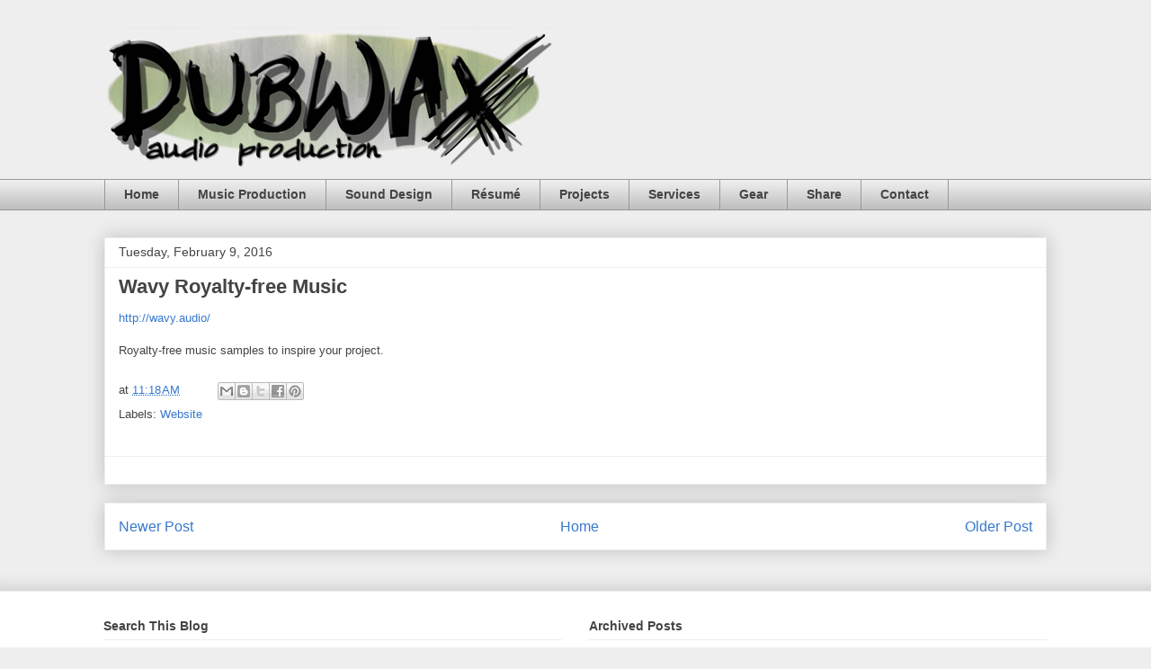

--- FILE ---
content_type: text/html; charset=UTF-8
request_url: https://www.dubwax.com/2016/02/wavy-royalty-free-music.html
body_size: 11502
content:
<!DOCTYPE html>
<html class='v2' dir='ltr' lang='en' xmlns='http://www.w3.org/1999/xhtml' xmlns:b='http://www.google.com/2005/gml/b' xmlns:data='http://www.google.com/2005/gml/data' xmlns:expr='http://www.google.com/2005/gml/expr'>
<head>
<link href='https://www.blogger.com/static/v1/widgets/335934321-css_bundle_v2.css' rel='stylesheet' type='text/css'/>
<meta content='width=1100' name='viewport'/>
<meta content='text/html; charset=UTF-8' http-equiv='Content-Type'/>
<meta content='blogger' name='generator'/>
<link href='https://www.dubwax.com/favicon.ico' rel='icon' type='image/x-icon'/>
<link href='https://www.dubwax.com/2016/02/wavy-royalty-free-music.html' rel='canonical'/>
<link rel="alternate" type="application/atom+xml" title="Dubwax Audio Production - Atom" href="https://www.dubwax.com/feeds/posts/default" />
<link rel="alternate" type="application/rss+xml" title="Dubwax Audio Production - RSS" href="https://www.dubwax.com/feeds/posts/default?alt=rss" />
<link rel="service.post" type="application/atom+xml" title="Dubwax Audio Production - Atom" href="https://www.blogger.com/feeds/4819441966151257306/posts/default" />

<link rel="alternate" type="application/atom+xml" title="Dubwax Audio Production - Atom" href="https://www.dubwax.com/feeds/6930084658146838377/comments/default" />
<!--Can't find substitution for tag [blog.ieCssRetrofitLinks]-->
<meta content='https://www.dubwax.com/2016/02/wavy-royalty-free-music.html' property='og:url'/>
<meta content='Wavy Royalty-free Music' property='og:title'/>
<meta content='http://wavy.audio/   Royalty-free music samples to inspire your project.' property='og:description'/>
<title>Dubwax Audio Production: Wavy Royalty-free Music</title>
<style id='page-skin-1' type='text/css'><!--
/*
-----------------------------------------------
Blogger Template Style
Name:     Awesome Inc.
Designer: Tina Chen
URL:      tinachen.org
----------------------------------------------- */
/* Variable definitions
====================
<Variable name="keycolor" description="Main Color" type="color" default="#ffffff"/>
<Group description="Page" selector="body">
<Variable name="body.font" description="Font" type="font"
default="normal normal 13px Arial, Tahoma, Helvetica, FreeSans, sans-serif"/>
<Variable name="body.background.color" description="Background Color" type="color" default="#000000"/>
<Variable name="body.text.color" description="Text Color" type="color" default="#ffffff"/>
</Group>
<Group description="Links" selector=".main-inner">
<Variable name="link.color" description="Link Color" type="color" default="#888888"/>
<Variable name="link.visited.color" description="Visited Color" type="color" default="#444444"/>
<Variable name="link.hover.color" description="Hover Color" type="color" default="#cccccc"/>
</Group>
<Group description="Blog Title" selector=".header h1">
<Variable name="header.font" description="Title Font" type="font"
default="normal bold 40px Arial, Tahoma, Helvetica, FreeSans, sans-serif"/>
<Variable name="header.text.color" description="Title Color" type="color" default="#444444" />
<Variable name="header.background.color" description="Header Background" type="color" default="transparent" />
</Group>
<Group description="Blog Description" selector=".header .description">
<Variable name="description.font" description="Font" type="font"
default="normal normal 14px Arial, Tahoma, Helvetica, FreeSans, sans-serif"/>
<Variable name="description.text.color" description="Text Color" type="color"
default="#444444" />
</Group>
<Group description="Tabs Text" selector=".tabs-inner .widget li a">
<Variable name="tabs.font" description="Font" type="font"
default="normal bold 14px Arial, Tahoma, Helvetica, FreeSans, sans-serif"/>
<Variable name="tabs.text.color" description="Text Color" type="color" default="#444444"/>
<Variable name="tabs.selected.text.color" description="Selected Color" type="color" default="#444444"/>
</Group>
<Group description="Tabs Background" selector=".tabs-outer .PageList">
<Variable name="tabs.background.color" description="Background Color" type="color" default="#141414"/>
<Variable name="tabs.selected.background.color" description="Selected Color" type="color" default="#444444"/>
<Variable name="tabs.border.color" description="Border Color" type="color" default="#eeeeee"/>
</Group>
<Group description="Date Header" selector=".main-inner .widget h2.date-header, .main-inner .widget h2.date-header span">
<Variable name="date.font" description="Font" type="font"
default="normal normal 14px Arial, Tahoma, Helvetica, FreeSans, sans-serif"/>
<Variable name="date.text.color" description="Text Color" type="color" default="#666666"/>
<Variable name="date.border.color" description="Border Color" type="color" default="#eeeeee"/>
</Group>
<Group description="Post Title" selector="h3.post-title, h4, h3.post-title a">
<Variable name="post.title.font" description="Font" type="font"
default="normal bold 22px Arial, Tahoma, Helvetica, FreeSans, sans-serif"/>
<Variable name="post.title.text.color" description="Text Color" type="color" default="#444444"/>
</Group>
<Group description="Post Background" selector=".post">
<Variable name="post.background.color" description="Background Color" type="color" default="#ffffff" />
<Variable name="post.border.color" description="Border Color" type="color" default="#eeeeee" />
<Variable name="post.border.bevel.color" description="Bevel Color" type="color" default="#eeeeee"/>
</Group>
<Group description="Gadget Title" selector="h2">
<Variable name="widget.title.font" description="Font" type="font"
default="normal bold 14px Arial, Tahoma, Helvetica, FreeSans, sans-serif"/>
<Variable name="widget.title.text.color" description="Text Color" type="color" default="#444444"/>
</Group>
<Group description="Gadget Text" selector=".sidebar .widget">
<Variable name="widget.font" description="Font" type="font"
default="normal normal 14px Arial, Tahoma, Helvetica, FreeSans, sans-serif"/>
<Variable name="widget.text.color" description="Text Color" type="color" default="#444444"/>
<Variable name="widget.alternate.text.color" description="Alternate Color" type="color" default="#666666"/>
</Group>
<Group description="Gadget Links" selector=".sidebar .widget">
<Variable name="widget.link.color" description="Link Color" type="color" default="#3778cd"/>
<Variable name="widget.link.visited.color" description="Visited Color" type="color" default="#4d469c"/>
<Variable name="widget.link.hover.color" description="Hover Color" type="color" default="#3778cd"/>
</Group>
<Group description="Gadget Background" selector=".sidebar .widget">
<Variable name="widget.background.color" description="Background Color" type="color" default="#141414"/>
<Variable name="widget.border.color" description="Border Color" type="color" default="#222222"/>
<Variable name="widget.border.bevel.color" description="Bevel Color" type="color" default="#000000"/>
</Group>
<Group description="Sidebar Background" selector=".column-left-inner .column-right-inner">
<Variable name="widget.outer.background.color" description="Background Color" type="color" default="transparent" />
</Group>
<Group description="Images" selector=".main-inner">
<Variable name="image.background.color" description="Background Color" type="color" default="transparent"/>
<Variable name="image.border.color" description="Border Color" type="color" default="transparent"/>
</Group>
<Group description="Feed" selector=".blog-feeds">
<Variable name="feed.text.color" description="Text Color" type="color" default="#444444"/>
</Group>
<Group description="Feed Links" selector=".blog-feeds">
<Variable name="feed.link.color" description="Link Color" type="color" default="#3778cd"/>
<Variable name="feed.link.visited.color" description="Visited Color" type="color" default="#4d469c"/>
<Variable name="feed.link.hover.color" description="Hover Color" type="color" default="#3778cd"/>
</Group>
<Group description="Pager" selector=".blog-pager">
<Variable name="pager.background.color" description="Background Color" type="color" default="#ffffff" />
</Group>
<Group description="Footer" selector=".footer-outer">
<Variable name="footer.background.color" description="Background Color" type="color" default="#ffffff" />
<Variable name="footer.text.color" description="Text Color" type="color" default="#444444" />
</Group>
<Variable name="title.shadow.spread" description="Title Shadow" type="length" default="-1px" min="-1px" max="100px"/>
<Variable name="body.background" description="Body Background" type="background"
color="#eeeeee"
default="$(color) none repeat scroll top left"/>
<Variable name="body.background.gradient.cap" description="Body Gradient Cap" type="url"
default="none"/>
<Variable name="body.background.size" description="Body Background Size" type="string" default="auto"/>
<Variable name="tabs.background.gradient" description="Tabs Background Gradient" type="url"
default="none"/>
<Variable name="header.background.gradient" description="Header Background Gradient" type="url" default="none" />
<Variable name="header.padding.top" description="Header Top Padding" type="length" default="22px" min="0" max="100px"/>
<Variable name="header.margin.top" description="Header Top Margin" type="length" default="0" min="0" max="100px"/>
<Variable name="header.margin.bottom" description="Header Bottom Margin" type="length" default="0" min="0" max="100px"/>
<Variable name="widget.padding.top" description="Widget Padding Top" type="length" default="8px" min="0" max="20px"/>
<Variable name="widget.padding.side" description="Widget Padding Side" type="length" default="15px" min="0" max="100px"/>
<Variable name="widget.outer.margin.top" description="Widget Top Margin" type="length" default="0" min="0" max="100px"/>
<Variable name="widget.outer.background.gradient" description="Gradient" type="url" default="none" />
<Variable name="widget.border.radius" description="Gadget Border Radius" type="length" default="0" min="0" max="100px"/>
<Variable name="outer.shadow.spread" description="Outer Shadow Size" type="length" default="0" min="0" max="100px"/>
<Variable name="date.header.border.radius.top" description="Date Header Border Radius Top" type="length" default="0" min="0" max="100px"/>
<Variable name="date.header.position" description="Date Header Position" type="length" default="15px" min="0" max="100px"/>
<Variable name="date.space" description="Date Space" type="length" default="30px" min="0" max="100px"/>
<Variable name="date.position" description="Date Float" type="string" default="static" />
<Variable name="date.padding.bottom" description="Date Padding Bottom" type="length" default="0" min="0" max="100px"/>
<Variable name="date.border.size" description="Date Border Size" type="length" default="0" min="0" max="10px"/>
<Variable name="date.background" description="Date Background" type="background" color="transparent"
default="$(color) none no-repeat scroll top left" />
<Variable name="date.first.border.radius.top" description="Date First top radius" type="length" default="0" min="0" max="100px"/>
<Variable name="date.last.space.bottom" description="Date Last Space Bottom" type="length"
default="20px" min="0" max="100px"/>
<Variable name="date.last.border.radius.bottom" description="Date Last bottom radius" type="length" default="0" min="0" max="100px"/>
<Variable name="post.first.padding.top" description="First Post Padding Top" type="length" default="0" min="0" max="100px"/>
<Variable name="image.shadow.spread" description="Image Shadow Size" type="length" default="0" min="0" max="100px"/>
<Variable name="image.border.radius" description="Image Border Radius" type="length" default="0" min="0" max="100px"/>
<Variable name="separator.outdent" description="Separator Outdent" type="length" default="15px" min="0" max="100px"/>
<Variable name="title.separator.border.size" description="Widget Title Border Size" type="length" default="1px" min="0" max="10px"/>
<Variable name="list.separator.border.size" description="List Separator Border Size" type="length" default="1px" min="0" max="10px"/>
<Variable name="shadow.spread" description="Shadow Size" type="length" default="0" min="0" max="100px"/>
<Variable name="startSide" description="Side where text starts in blog language" type="automatic" default="left"/>
<Variable name="endSide" description="Side where text ends in blog language" type="automatic" default="right"/>
<Variable name="date.side" description="Side where date header is placed" type="string" default="right"/>
<Variable name="pager.border.radius.top" description="Pager Border Top Radius" type="length" default="0" min="0" max="100px"/>
<Variable name="pager.space.top" description="Pager Top Space" type="length" default="1em" min="0" max="20em"/>
<Variable name="footer.background.gradient" description="Background Gradient" type="url" default="none" />
<Variable name="mobile.background.size" description="Mobile Background Size" type="string"
default="auto"/>
<Variable name="mobile.background.overlay" description="Mobile Background Overlay" type="string"
default="transparent none repeat scroll top left"/>
<Variable name="mobile.button.color" description="Mobile Button Color" type="color" default="#ffffff" />
*/
/* Content
----------------------------------------------- */
body {
font: normal normal 13px Arial, Tahoma, Helvetica, FreeSans, sans-serif;
color: #444444;
background: #eeeeee none repeat scroll top left;
}
html body .content-outer {
min-width: 0;
max-width: 100%;
width: 100%;
}
a:link {
text-decoration: none;
color: #3778cd;
}
a:visited {
text-decoration: none;
color: #4d469c;
}
a:hover {
text-decoration: underline;
color: #3778cd;
}
.body-fauxcolumn-outer .cap-top {
position: absolute;
z-index: 1;
height: 276px;
width: 100%;
background: transparent none repeat-x scroll top left;
_background-image: none;
}
/* Columns
----------------------------------------------- */
.content-inner {
padding: 0;
}
.header-inner .section {
margin: 0 16px;
}
.tabs-inner .section {
margin: 0 16px;
}
.main-inner {
padding-top: 30px;
}
.main-inner .column-center-inner,
.main-inner .column-left-inner,
.main-inner .column-right-inner {
padding: 0 5px;
}
*+html body .main-inner .column-center-inner {
margin-top: -30px;
}
#layout .main-inner .column-center-inner {
margin-top: 0;
}
/* Header
----------------------------------------------- */
.header-outer {
margin: 0 0 0 0;
background: transparent none repeat scroll 0 0;
}
.Header h1 {
font: normal bold 40px Arial, Tahoma, Helvetica, FreeSans, sans-serif;
color: #444444;
text-shadow: 0 0 -1px #000000;
}
.Header h1 a {
color: #444444;
}
.Header .description {
font: normal normal 14px Arial, Tahoma, Helvetica, FreeSans, sans-serif;
color: #444444;
}
.header-inner .Header .titlewrapper,
.header-inner .Header .descriptionwrapper {
padding-left: 0;
padding-right: 0;
margin-bottom: 0;
}
.header-inner .Header .titlewrapper {
padding-top: 22px;
}
/* Tabs
----------------------------------------------- */
.tabs-outer {
overflow: hidden;
position: relative;
background: #eeeeee url(//www.blogblog.com/1kt/awesomeinc/tabs_gradient_light.png) repeat scroll 0 0;
}
#layout .tabs-outer {
overflow: visible;
}
.tabs-cap-top, .tabs-cap-bottom {
position: absolute;
width: 100%;
border-top: 1px solid #999999;
}
.tabs-cap-bottom {
bottom: 0;
}
.tabs-inner .widget li a {
display: inline-block;
margin: 0;
padding: .6em 1.5em;
font: normal bold 14px Arial, Tahoma, Helvetica, FreeSans, sans-serif;
color: #444444;
border-top: 1px solid #999999;
border-bottom: 1px solid #999999;
border-left: 1px solid #999999;
height: 16px;
line-height: 16px;
}
.tabs-inner .widget li:last-child a {
border-right: 1px solid #999999;
}
.tabs-inner .widget li.selected a, .tabs-inner .widget li a:hover {
background: #666666 url(//www.blogblog.com/1kt/awesomeinc/tabs_gradient_light.png) repeat-x scroll 0 -100px;
color: #ffffff;
}
/* Headings
----------------------------------------------- */
h2 {
font: normal bold 14px Arial, Tahoma, Helvetica, FreeSans, sans-serif;
color: #444444;
}
/* Widgets
----------------------------------------------- */
.main-inner .section {
margin: 0 27px;
padding: 0;
}
.main-inner .column-left-outer,
.main-inner .column-right-outer {
margin-top: 0;
}
#layout .main-inner .column-left-outer,
#layout .main-inner .column-right-outer {
margin-top: 0;
}
.main-inner .column-left-inner,
.main-inner .column-right-inner {
background: transparent none repeat 0 0;
-moz-box-shadow: 0 0 0 rgba(0, 0, 0, .2);
-webkit-box-shadow: 0 0 0 rgba(0, 0, 0, .2);
-goog-ms-box-shadow: 0 0 0 rgba(0, 0, 0, .2);
box-shadow: 0 0 0 rgba(0, 0, 0, .2);
-moz-border-radius: 0;
-webkit-border-radius: 0;
-goog-ms-border-radius: 0;
border-radius: 0;
}
#layout .main-inner .column-left-inner,
#layout .main-inner .column-right-inner {
margin-top: 0;
}
.sidebar .widget {
font: normal normal 14px Arial, Tahoma, Helvetica, FreeSans, sans-serif;
color: #444444;
}
.sidebar .widget a:link {
color: #3778cd;
}
.sidebar .widget a:visited {
color: #4d469c;
}
.sidebar .widget a:hover {
color: #3778cd;
}
.sidebar .widget h2 {
text-shadow: 0 0 -1px #000000;
}
.main-inner .widget {
background-color: #ffffff;
border: 1px solid #eeeeee;
padding: 0 15px 15px;
margin: 20px -16px;
-moz-box-shadow: 0 0 20px rgba(0, 0, 0, .2);
-webkit-box-shadow: 0 0 20px rgba(0, 0, 0, .2);
-goog-ms-box-shadow: 0 0 20px rgba(0, 0, 0, .2);
box-shadow: 0 0 20px rgba(0, 0, 0, .2);
-moz-border-radius: 0;
-webkit-border-radius: 0;
-goog-ms-border-radius: 0;
border-radius: 0;
}
.main-inner .widget h2 {
margin: 0 -15px;
padding: .6em 15px .5em;
border-bottom: 1px solid transparent;
}
.footer-inner .widget h2 {
padding: 0 0 .4em;
border-bottom: 1px solid transparent;
}
.main-inner .widget h2 + div, .footer-inner .widget h2 + div {
border-top: 1px solid #eeeeee;
padding-top: 8px;
}
.main-inner .widget .widget-content {
margin: 0 -15px;
padding: 7px 15px 0;
}
.main-inner .widget ul, .main-inner .widget #ArchiveList ul.flat {
margin: -8px -15px 0;
padding: 0;
list-style: none;
}
.main-inner .widget #ArchiveList {
margin: -8px 0 0;
}
.main-inner .widget ul li, .main-inner .widget #ArchiveList ul.flat li {
padding: .5em 15px;
text-indent: 0;
color: #666666;
border-top: 1px solid #eeeeee;
border-bottom: 1px solid transparent;
}
.main-inner .widget #ArchiveList ul li {
padding-top: .25em;
padding-bottom: .25em;
}
.main-inner .widget ul li:first-child, .main-inner .widget #ArchiveList ul.flat li:first-child {
border-top: none;
}
.main-inner .widget ul li:last-child, .main-inner .widget #ArchiveList ul.flat li:last-child {
border-bottom: none;
}
.post-body {
position: relative;
}
.main-inner .widget .post-body ul {
padding: 0 2.5em;
margin: .5em 0;
list-style: disc;
}
.main-inner .widget .post-body ul li {
padding: 0.25em 0;
margin-bottom: .25em;
color: #444444;
border: none;
}
.footer-inner .widget ul {
padding: 0;
list-style: none;
}
.widget .zippy {
color: #666666;
}
/* Posts
----------------------------------------------- */
body .main-inner .Blog {
padding: 0;
margin-bottom: 1em;
background-color: transparent;
border: none;
-moz-box-shadow: 0 0 0 rgba(0, 0, 0, 0);
-webkit-box-shadow: 0 0 0 rgba(0, 0, 0, 0);
-goog-ms-box-shadow: 0 0 0 rgba(0, 0, 0, 0);
box-shadow: 0 0 0 rgba(0, 0, 0, 0);
}
.main-inner .section:last-child .Blog:last-child {
padding: 0;
margin-bottom: 1em;
}
.main-inner .widget h2.date-header {
margin: 0 -15px 1px;
padding: 0 0 0 0;
font: normal normal 14px Arial, Tahoma, Helvetica, FreeSans, sans-serif;
color: #444444;
background: transparent none no-repeat scroll top left;
border-top: 0 solid #eeeeee;
border-bottom: 1px solid transparent;
-moz-border-radius-topleft: 0;
-moz-border-radius-topright: 0;
-webkit-border-top-left-radius: 0;
-webkit-border-top-right-radius: 0;
border-top-left-radius: 0;
border-top-right-radius: 0;
position: static;
bottom: 100%;
right: 15px;
text-shadow: 0 0 -1px #000000;
}
.main-inner .widget h2.date-header span {
font: normal normal 14px Arial, Tahoma, Helvetica, FreeSans, sans-serif;
display: block;
padding: .5em 15px;
border-left: 0 solid #eeeeee;
border-right: 0 solid #eeeeee;
}
.date-outer {
position: relative;
margin: 30px 0 20px;
padding: 0 15px;
background-color: #ffffff;
border: 1px solid #eeeeee;
-moz-box-shadow: 0 0 20px rgba(0, 0, 0, .2);
-webkit-box-shadow: 0 0 20px rgba(0, 0, 0, .2);
-goog-ms-box-shadow: 0 0 20px rgba(0, 0, 0, .2);
box-shadow: 0 0 20px rgba(0, 0, 0, .2);
-moz-border-radius: 0;
-webkit-border-radius: 0;
-goog-ms-border-radius: 0;
border-radius: 0;
}
.date-outer:first-child {
margin-top: 0;
}
.date-outer:last-child {
margin-bottom: 20px;
-moz-border-radius-bottomleft: 0;
-moz-border-radius-bottomright: 0;
-webkit-border-bottom-left-radius: 0;
-webkit-border-bottom-right-radius: 0;
-goog-ms-border-bottom-left-radius: 0;
-goog-ms-border-bottom-right-radius: 0;
border-bottom-left-radius: 0;
border-bottom-right-radius: 0;
}
.date-posts {
margin: 0 -15px;
padding: 0 15px;
clear: both;
}
.post-outer, .inline-ad {
border-top: 1px solid #eeeeee;
margin: 0 -15px;
padding: 15px 15px;
}
.post-outer {
padding-bottom: 10px;
}
.post-outer:first-child {
padding-top: 0;
border-top: none;
}
.post-outer:last-child, .inline-ad:last-child {
border-bottom: none;
}
.post-body {
position: relative;
}
.post-body img {
padding: 8px;
background: transparent;
border: 1px solid transparent;
-moz-box-shadow: 0 0 0 rgba(0, 0, 0, .2);
-webkit-box-shadow: 0 0 0 rgba(0, 0, 0, .2);
box-shadow: 0 0 0 rgba(0, 0, 0, .2);
-moz-border-radius: 0;
-webkit-border-radius: 0;
border-radius: 0;
}
h3.post-title, h4 {
font: normal bold 22px Arial, Tahoma, Helvetica, FreeSans, sans-serif;
color: #444444;
}
h3.post-title a {
font: normal bold 22px Arial, Tahoma, Helvetica, FreeSans, sans-serif;
color: #444444;
}
h3.post-title a:hover {
color: #3778cd;
text-decoration: underline;
}
.post-header {
margin: 0 0 1em;
}
.post-body {
line-height: 1.4;
}
.post-outer h2 {
color: #444444;
}
.post-footer {
margin: 1.5em 0 0;
}
#blog-pager {
padding: 15px;
font-size: 120%;
background-color: #ffffff;
border: 1px solid #eeeeee;
-moz-box-shadow: 0 0 20px rgba(0, 0, 0, .2);
-webkit-box-shadow: 0 0 20px rgba(0, 0, 0, .2);
-goog-ms-box-shadow: 0 0 20px rgba(0, 0, 0, .2);
box-shadow: 0 0 20px rgba(0, 0, 0, .2);
-moz-border-radius: 0;
-webkit-border-radius: 0;
-goog-ms-border-radius: 0;
border-radius: 0;
-moz-border-radius-topleft: 0;
-moz-border-radius-topright: 0;
-webkit-border-top-left-radius: 0;
-webkit-border-top-right-radius: 0;
-goog-ms-border-top-left-radius: 0;
-goog-ms-border-top-right-radius: 0;
border-top-left-radius: 0;
border-top-right-radius-topright: 0;
margin-top: 1em;
}
.blog-feeds, .post-feeds {
margin: 1em 0;
text-align: center;
color: #444444;
}
.blog-feeds a, .post-feeds a {
color: #3778cd;
}
.blog-feeds a:visited, .post-feeds a:visited {
color: #4d469c;
}
.blog-feeds a:hover, .post-feeds a:hover {
color: #3778cd;
}
.post-outer .comments {
margin-top: 2em;
}
/* Comments
----------------------------------------------- */
.comments .comments-content .icon.blog-author {
background-repeat: no-repeat;
background-image: url([data-uri]);
}
.comments .comments-content .loadmore a {
border-top: 1px solid #999999;
border-bottom: 1px solid #999999;
}
.comments .continue {
border-top: 2px solid #999999;
}
/* Footer
----------------------------------------------- */
.footer-outer {
margin: -20px 0 -1px;
padding: 20px 0 0;
color: #444444;
overflow: hidden;
}
.footer-fauxborder-left {
border-top: 1px solid #eeeeee;
background: #ffffff none repeat scroll 0 0;
-moz-box-shadow: 0 0 20px rgba(0, 0, 0, .2);
-webkit-box-shadow: 0 0 20px rgba(0, 0, 0, .2);
-goog-ms-box-shadow: 0 0 20px rgba(0, 0, 0, .2);
box-shadow: 0 0 20px rgba(0, 0, 0, .2);
margin: 0 -20px;
}
/* Mobile
----------------------------------------------- */
body.mobile {
background-size: auto;
}
.mobile .body-fauxcolumn-outer {
background: transparent none repeat scroll top left;
}
*+html body.mobile .main-inner .column-center-inner {
margin-top: 0;
}
.mobile .main-inner .widget {
padding: 0 0 15px;
}
.mobile .main-inner .widget h2 + div,
.mobile .footer-inner .widget h2 + div {
border-top: none;
padding-top: 0;
}
.mobile .footer-inner .widget h2 {
padding: 0.5em 0;
border-bottom: none;
}
.mobile .main-inner .widget .widget-content {
margin: 0;
padding: 7px 0 0;
}
.mobile .main-inner .widget ul,
.mobile .main-inner .widget #ArchiveList ul.flat {
margin: 0 -15px 0;
}
.mobile .main-inner .widget h2.date-header {
right: 0;
}
.mobile .date-header span {
padding: 0.4em 0;
}
.mobile .date-outer:first-child {
margin-bottom: 0;
border: 1px solid #eeeeee;
-moz-border-radius-topleft: 0;
-moz-border-radius-topright: 0;
-webkit-border-top-left-radius: 0;
-webkit-border-top-right-radius: 0;
-goog-ms-border-top-left-radius: 0;
-goog-ms-border-top-right-radius: 0;
border-top-left-radius: 0;
border-top-right-radius: 0;
}
.mobile .date-outer {
border-color: #eeeeee;
border-width: 0 1px 1px;
}
.mobile .date-outer:last-child {
margin-bottom: 0;
}
.mobile .main-inner {
padding: 0;
}
.mobile .header-inner .section {
margin: 0;
}
.mobile .post-outer, .mobile .inline-ad {
padding: 5px 0;
}
.mobile .tabs-inner .section {
margin: 0 10px;
}
.mobile .main-inner .widget h2 {
margin: 0;
padding: 0;
}
.mobile .main-inner .widget h2.date-header span {
padding: 0;
}
.mobile .main-inner .widget .widget-content {
margin: 0;
padding: 7px 0 0;
}
.mobile #blog-pager {
border: 1px solid transparent;
background: #ffffff none repeat scroll 0 0;
}
.mobile .main-inner .column-left-inner,
.mobile .main-inner .column-right-inner {
background: transparent none repeat 0 0;
-moz-box-shadow: none;
-webkit-box-shadow: none;
-goog-ms-box-shadow: none;
box-shadow: none;
}
.mobile .date-posts {
margin: 0;
padding: 0;
}
.mobile .footer-fauxborder-left {
margin: 0;
border-top: inherit;
}
.mobile .main-inner .section:last-child .Blog:last-child {
margin-bottom: 0;
}
.mobile-index-contents {
color: #444444;
}
.mobile .mobile-link-button {
background: #3778cd url(//www.blogblog.com/1kt/awesomeinc/tabs_gradient_light.png) repeat scroll 0 0;
}
.mobile-link-button a:link, .mobile-link-button a:visited {
color: #ffffff;
}
.mobile .tabs-inner .PageList .widget-content {
background: transparent;
border-top: 1px solid;
border-color: #999999;
color: #444444;
}
.mobile .tabs-inner .PageList .widget-content .pagelist-arrow {
border-left: 1px solid #999999;
}

--></style>
<style id='template-skin-1' type='text/css'><!--
body {
min-width: 1080px;
}
.content-outer, .content-fauxcolumn-outer, .region-inner {
min-width: 1080px;
max-width: 1080px;
_width: 1080px;
}
.main-inner .columns {
padding-left: 0px;
padding-right: 0px;
}
.main-inner .fauxcolumn-center-outer {
left: 0px;
right: 0px;
/* IE6 does not respect left and right together */
_width: expression(this.parentNode.offsetWidth -
parseInt("0px") -
parseInt("0px") + 'px');
}
.main-inner .fauxcolumn-left-outer {
width: 0px;
}
.main-inner .fauxcolumn-right-outer {
width: 0px;
}
.main-inner .column-left-outer {
width: 0px;
right: 100%;
margin-left: -0px;
}
.main-inner .column-right-outer {
width: 0px;
margin-right: -0px;
}
#layout {
min-width: 0;
}
#layout .content-outer {
min-width: 0;
width: 800px;
}
#layout .region-inner {
min-width: 0;
width: auto;
}
body#layout div.add_widget {
padding: 8px;
}
body#layout div.add_widget a {
margin-left: 32px;
}
--></style>
<link href='https://www.blogger.com/dyn-css/authorization.css?targetBlogID=4819441966151257306&amp;zx=6a824e4d-680b-40de-887d-f0d57b4ca562' media='none' onload='if(media!=&#39;all&#39;)media=&#39;all&#39;' rel='stylesheet'/><noscript><link href='https://www.blogger.com/dyn-css/authorization.css?targetBlogID=4819441966151257306&amp;zx=6a824e4d-680b-40de-887d-f0d57b4ca562' rel='stylesheet'/></noscript>
<meta name='google-adsense-platform-account' content='ca-host-pub-1556223355139109'/>
<meta name='google-adsense-platform-domain' content='blogspot.com'/>

<script async src="https://pagead2.googlesyndication.com/pagead/js/adsbygoogle.js?client=ca-pub-7563836423420064&host=ca-host-pub-1556223355139109" crossorigin="anonymous"></script>

<!-- data-ad-client=ca-pub-7563836423420064 -->

</head>
<body class='loading'>
<div class='navbar no-items section' id='navbar' name='Navbar'>
</div>
<div class='body-fauxcolumns'>
<div class='fauxcolumn-outer body-fauxcolumn-outer'>
<div class='cap-top'>
<div class='cap-left'></div>
<div class='cap-right'></div>
</div>
<div class='fauxborder-left'>
<div class='fauxborder-right'></div>
<div class='fauxcolumn-inner'>
</div>
</div>
<div class='cap-bottom'>
<div class='cap-left'></div>
<div class='cap-right'></div>
</div>
</div>
</div>
<div class='content'>
<div class='content-fauxcolumns'>
<div class='fauxcolumn-outer content-fauxcolumn-outer'>
<div class='cap-top'>
<div class='cap-left'></div>
<div class='cap-right'></div>
</div>
<div class='fauxborder-left'>
<div class='fauxborder-right'></div>
<div class='fauxcolumn-inner'>
</div>
</div>
<div class='cap-bottom'>
<div class='cap-left'></div>
<div class='cap-right'></div>
</div>
</div>
</div>
<div class='content-outer'>
<div class='content-cap-top cap-top'>
<div class='cap-left'></div>
<div class='cap-right'></div>
</div>
<div class='fauxborder-left content-fauxborder-left'>
<div class='fauxborder-right content-fauxborder-right'></div>
<div class='content-inner'>
<header>
<div class='header-outer'>
<div class='header-cap-top cap-top'>
<div class='cap-left'></div>
<div class='cap-right'></div>
</div>
<div class='fauxborder-left header-fauxborder-left'>
<div class='fauxborder-right header-fauxborder-right'></div>
<div class='region-inner header-inner'>
<div class='header section' id='header' name='Header'><div class='widget Header' data-version='1' id='Header1'>
<div id='header-inner'>
<a href='https://www.dubwax.com/' style='display: block'>
<img alt='Dubwax Audio Production' height='159px; ' id='Header1_headerimg' src='https://blogger.googleusercontent.com/img/b/R29vZ2xl/AVvXsEhO9BQ4lehyDV4ty0J7pf3Gsfv6-Jofg6aLPdgA1EZAPDly9OxgNGiuAqSVf_PmFUKsPkcFfzym1KM8hoYS9RgbO61WhV0lL1Bpqg5Z6nXWKjMdPMtTFr29BqXukAtqnKXCeSLsfUj_ROM/s1600/newlogo.png' style='display: block' width='500px; '/>
</a>
<div class='descriptionwrapper'>
<p class='description'><span>
</span></p>
</div>
</div>
</div></div>
</div>
</div>
<div class='header-cap-bottom cap-bottom'>
<div class='cap-left'></div>
<div class='cap-right'></div>
</div>
</div>
</header>
<div class='tabs-outer'>
<div class='tabs-cap-top cap-top'>
<div class='cap-left'></div>
<div class='cap-right'></div>
</div>
<div class='fauxborder-left tabs-fauxborder-left'>
<div class='fauxborder-right tabs-fauxborder-right'></div>
<div class='region-inner tabs-inner'>
<div class='tabs section' id='crosscol' name='Cross-Column'><div class='widget PageList' data-version='1' id='PageList1'>
<h2>Pages</h2>
<div class='widget-content'>
<ul>
<li>
<a href='https://www.dubwax.com/p/home.html'>Home</a>
</li>
<li>
<a href='https://www.dubwax.com/p/music.html'>Music Production</a>
</li>
<li>
<a href='https://www.dubwax.com/p/portfolio.html'>Sound Design</a>
</li>
<li>
<a href='https://www.dubwax.com/p/resume.html'>Résumé</a>
</li>
<li>
<a href='https://www.dubwax.com/p/body-of-work.html'>Projects</a>
</li>
<li>
<a href='https://www.dubwax.com/p/services.html'>Services</a>
</li>
<li>
<a href='https://www.dubwax.com/p/gear.html'>Gear</a>
</li>
<li>
<a href='https://www.dubwax.com/'>Share</a>
</li>
<li>
<a href='https://www.dubwax.com/p/contact.html'>Contact</a>
</li>
</ul>
<div class='clear'></div>
</div>
</div></div>
<div class='tabs no-items section' id='crosscol-overflow' name='Cross-Column 2'></div>
</div>
</div>
<div class='tabs-cap-bottom cap-bottom'>
<div class='cap-left'></div>
<div class='cap-right'></div>
</div>
</div>
<div class='main-outer'>
<div class='main-cap-top cap-top'>
<div class='cap-left'></div>
<div class='cap-right'></div>
</div>
<div class='fauxborder-left main-fauxborder-left'>
<div class='fauxborder-right main-fauxborder-right'></div>
<div class='region-inner main-inner'>
<div class='columns fauxcolumns'>
<div class='fauxcolumn-outer fauxcolumn-center-outer'>
<div class='cap-top'>
<div class='cap-left'></div>
<div class='cap-right'></div>
</div>
<div class='fauxborder-left'>
<div class='fauxborder-right'></div>
<div class='fauxcolumn-inner'>
</div>
</div>
<div class='cap-bottom'>
<div class='cap-left'></div>
<div class='cap-right'></div>
</div>
</div>
<div class='fauxcolumn-outer fauxcolumn-left-outer'>
<div class='cap-top'>
<div class='cap-left'></div>
<div class='cap-right'></div>
</div>
<div class='fauxborder-left'>
<div class='fauxborder-right'></div>
<div class='fauxcolumn-inner'>
</div>
</div>
<div class='cap-bottom'>
<div class='cap-left'></div>
<div class='cap-right'></div>
</div>
</div>
<div class='fauxcolumn-outer fauxcolumn-right-outer'>
<div class='cap-top'>
<div class='cap-left'></div>
<div class='cap-right'></div>
</div>
<div class='fauxborder-left'>
<div class='fauxborder-right'></div>
<div class='fauxcolumn-inner'>
</div>
</div>
<div class='cap-bottom'>
<div class='cap-left'></div>
<div class='cap-right'></div>
</div>
</div>
<!-- corrects IE6 width calculation -->
<div class='columns-inner'>
<div class='column-center-outer'>
<div class='column-center-inner'>
<div class='main section' id='main' name='Main'><div class='widget Blog' data-version='1' id='Blog1'>
<div class='blog-posts hfeed'>

          <div class="date-outer">
        
<h2 class='date-header'><span>Tuesday, February 9, 2016</span></h2>

          <div class="date-posts">
        
<div class='post-outer'>
<div class='post hentry uncustomized-post-template' itemprop='blogPost' itemscope='itemscope' itemtype='http://schema.org/BlogPosting'>
<meta content='4819441966151257306' itemprop='blogId'/>
<meta content='6930084658146838377' itemprop='postId'/>
<a name='6930084658146838377'></a>
<h3 class='post-title entry-title' itemprop='name'>
Wavy Royalty-free Music
</h3>
<div class='post-header'>
<div class='post-header-line-1'></div>
</div>
<div class='post-body entry-content' id='post-body-6930084658146838377' itemprop='description articleBody'>
<a href="http://wavy.audio/">http://wavy.audio/</a><br />
<br />
Royalty-free music samples to inspire your project.
<div style='clear: both;'></div>
</div>
<div class='post-footer'>
<div class='post-footer-line post-footer-line-1'>
<span class='post-author vcard'>
</span>
<span class='post-timestamp'>
at
<meta content='https://www.dubwax.com/2016/02/wavy-royalty-free-music.html' itemprop='url'/>
<a class='timestamp-link' href='https://www.dubwax.com/2016/02/wavy-royalty-free-music.html' rel='bookmark' title='permanent link'><abbr class='published' itemprop='datePublished' title='2016-02-09T11:18:00-06:00'>11:18&#8239;AM</abbr></a>
</span>
<span class='post-comment-link'>
</span>
<span class='post-icons'>
</span>
<div class='post-share-buttons goog-inline-block'>
<a class='goog-inline-block share-button sb-email' href='https://www.blogger.com/share-post.g?blogID=4819441966151257306&postID=6930084658146838377&target=email' target='_blank' title='Email This'><span class='share-button-link-text'>Email This</span></a><a class='goog-inline-block share-button sb-blog' href='https://www.blogger.com/share-post.g?blogID=4819441966151257306&postID=6930084658146838377&target=blog' onclick='window.open(this.href, "_blank", "height=270,width=475"); return false;' target='_blank' title='BlogThis!'><span class='share-button-link-text'>BlogThis!</span></a><a class='goog-inline-block share-button sb-twitter' href='https://www.blogger.com/share-post.g?blogID=4819441966151257306&postID=6930084658146838377&target=twitter' target='_blank' title='Share to X'><span class='share-button-link-text'>Share to X</span></a><a class='goog-inline-block share-button sb-facebook' href='https://www.blogger.com/share-post.g?blogID=4819441966151257306&postID=6930084658146838377&target=facebook' onclick='window.open(this.href, "_blank", "height=430,width=640"); return false;' target='_blank' title='Share to Facebook'><span class='share-button-link-text'>Share to Facebook</span></a><a class='goog-inline-block share-button sb-pinterest' href='https://www.blogger.com/share-post.g?blogID=4819441966151257306&postID=6930084658146838377&target=pinterest' target='_blank' title='Share to Pinterest'><span class='share-button-link-text'>Share to Pinterest</span></a>
</div>
</div>
<div class='post-footer-line post-footer-line-2'>
<span class='post-labels'>
Labels:
<a href='https://www.dubwax.com/search/label/Website' rel='tag'>Website</a>
</span>
</div>
<div class='post-footer-line post-footer-line-3'>
<span class='post-location'>
</span>
</div>
</div>
</div>
<div class='comments' id='comments'>
<a name='comments'></a>
</div>
</div>
<div class='inline-ad'>
</div>

        </div></div>
      
</div>
<div class='blog-pager' id='blog-pager'>
<span id='blog-pager-newer-link'>
<a class='blog-pager-newer-link' href='https://www.dubwax.com/2016/02/how-to-build-your-own-home-studio.html' id='Blog1_blog-pager-newer-link' title='Newer Post'>Newer Post</a>
</span>
<span id='blog-pager-older-link'>
<a class='blog-pager-older-link' href='https://www.dubwax.com/2016/02/the-big-list-of-royalty-free-music-and.html' id='Blog1_blog-pager-older-link' title='Older Post'>Older Post</a>
</span>
<a class='home-link' href='https://www.dubwax.com/'>Home</a>
</div>
<div class='clear'></div>
<div class='post-feeds'>
</div>
</div></div>
</div>
</div>
<div class='column-left-outer'>
<div class='column-left-inner'>
<aside>
</aside>
</div>
</div>
<div class='column-right-outer'>
<div class='column-right-inner'>
<aside>
</aside>
</div>
</div>
</div>
<div style='clear: both'></div>
<!-- columns -->
</div>
<!-- main -->
</div>
</div>
<div class='main-cap-bottom cap-bottom'>
<div class='cap-left'></div>
<div class='cap-right'></div>
</div>
</div>
<footer>
<div class='footer-outer'>
<div class='footer-cap-top cap-top'>
<div class='cap-left'></div>
<div class='cap-right'></div>
</div>
<div class='fauxborder-left footer-fauxborder-left'>
<div class='fauxborder-right footer-fauxborder-right'></div>
<div class='region-inner footer-inner'>
<div class='foot no-items section' id='footer-1'></div>
<table border='0' cellpadding='0' cellspacing='0' class='section-columns columns-2'>
<tbody>
<tr>
<td class='first columns-cell'>
<div class='foot section' id='footer-2-1'><div class='widget BlogSearch' data-version='1' id='BlogSearch1'>
<h2 class='title'>Search This Blog</h2>
<div class='widget-content'>
<div id='BlogSearch1_form'>
<form action='https://www.dubwax.com/search' class='gsc-search-box' target='_top'>
<table cellpadding='0' cellspacing='0' class='gsc-search-box'>
<tbody>
<tr>
<td class='gsc-input'>
<input autocomplete='off' class='gsc-input' name='q' size='10' title='search' type='text' value=''/>
</td>
<td class='gsc-search-button'>
<input class='gsc-search-button' title='search' type='submit' value='Search'/>
</td>
</tr>
</tbody>
</table>
</form>
</div>
</div>
<div class='clear'></div>
</div><div class='widget Translate' data-version='1' id='Translate1'>
<h2 class='title'>Translate Site</h2>
<div id='google_translate_element'></div>
<script>
    function googleTranslateElementInit() {
      new google.translate.TranslateElement({
        pageLanguage: 'en',
        autoDisplay: 'true',
        layout: google.translate.TranslateElement.InlineLayout.SIMPLE
      }, 'google_translate_element');
    }
  </script>
<script src='//translate.google.com/translate_a/element.js?cb=googleTranslateElementInit'></script>
<div class='clear'></div>
</div></div>
</td>
<td class='columns-cell'>
<div class='foot section' id='footer-2-2'><div class='widget BlogArchive' data-version='1' id='BlogArchive1'>
<h2>Archived Posts</h2>
<div class='widget-content'>
<div id='ArchiveList'>
<div id='BlogArchive1_ArchiveList'>
<select id='BlogArchive1_ArchiveMenu'>
<option value=''>Archived Posts</option>
<option value='https://www.dubwax.com/2025/01/'>January 2025 (9)</option>
<option value='https://www.dubwax.com/2024/12/'>December 2024 (2)</option>
<option value='https://www.dubwax.com/2024/11/'>November 2024 (6)</option>
<option value='https://www.dubwax.com/2024/10/'>October 2024 (4)</option>
<option value='https://www.dubwax.com/2024/09/'>September 2024 (17)</option>
<option value='https://www.dubwax.com/2024/08/'>August 2024 (17)</option>
<option value='https://www.dubwax.com/2024/07/'>July 2024 (15)</option>
<option value='https://www.dubwax.com/2024/06/'>June 2024 (6)</option>
<option value='https://www.dubwax.com/2024/05/'>May 2024 (5)</option>
<option value='https://www.dubwax.com/2024/04/'>April 2024 (15)</option>
<option value='https://www.dubwax.com/2024/03/'>March 2024 (16)</option>
<option value='https://www.dubwax.com/2024/02/'>February 2024 (13)</option>
<option value='https://www.dubwax.com/2024/01/'>January 2024 (12)</option>
<option value='https://www.dubwax.com/2023/12/'>December 2023 (17)</option>
<option value='https://www.dubwax.com/2023/11/'>November 2023 (14)</option>
<option value='https://www.dubwax.com/2023/10/'>October 2023 (30)</option>
<option value='https://www.dubwax.com/2023/09/'>September 2023 (14)</option>
<option value='https://www.dubwax.com/2023/08/'>August 2023 (26)</option>
<option value='https://www.dubwax.com/2023/07/'>July 2023 (9)</option>
<option value='https://www.dubwax.com/2023/06/'>June 2023 (6)</option>
<option value='https://www.dubwax.com/2023/05/'>May 2023 (15)</option>
<option value='https://www.dubwax.com/2023/04/'>April 2023 (18)</option>
<option value='https://www.dubwax.com/2023/03/'>March 2023 (13)</option>
<option value='https://www.dubwax.com/2023/02/'>February 2023 (13)</option>
<option value='https://www.dubwax.com/2023/01/'>January 2023 (12)</option>
<option value='https://www.dubwax.com/2022/12/'>December 2022 (8)</option>
<option value='https://www.dubwax.com/2022/11/'>November 2022 (10)</option>
<option value='https://www.dubwax.com/2022/10/'>October 2022 (15)</option>
<option value='https://www.dubwax.com/2022/09/'>September 2022 (15)</option>
<option value='https://www.dubwax.com/2022/08/'>August 2022 (17)</option>
<option value='https://www.dubwax.com/2022/07/'>July 2022 (5)</option>
<option value='https://www.dubwax.com/2022/06/'>June 2022 (18)</option>
<option value='https://www.dubwax.com/2022/05/'>May 2022 (22)</option>
<option value='https://www.dubwax.com/2022/04/'>April 2022 (11)</option>
<option value='https://www.dubwax.com/2022/03/'>March 2022 (14)</option>
<option value='https://www.dubwax.com/2022/02/'>February 2022 (15)</option>
<option value='https://www.dubwax.com/2022/01/'>January 2022 (12)</option>
<option value='https://www.dubwax.com/2021/12/'>December 2021 (14)</option>
<option value='https://www.dubwax.com/2021/11/'>November 2021 (10)</option>
<option value='https://www.dubwax.com/2021/10/'>October 2021 (13)</option>
<option value='https://www.dubwax.com/2021/09/'>September 2021 (14)</option>
<option value='https://www.dubwax.com/2021/08/'>August 2021 (7)</option>
<option value='https://www.dubwax.com/2021/07/'>July 2021 (13)</option>
<option value='https://www.dubwax.com/2021/06/'>June 2021 (12)</option>
<option value='https://www.dubwax.com/2021/05/'>May 2021 (8)</option>
<option value='https://www.dubwax.com/2021/04/'>April 2021 (11)</option>
<option value='https://www.dubwax.com/2021/03/'>March 2021 (14)</option>
<option value='https://www.dubwax.com/2021/02/'>February 2021 (28)</option>
<option value='https://www.dubwax.com/2021/01/'>January 2021 (12)</option>
<option value='https://www.dubwax.com/2020/12/'>December 2020 (8)</option>
<option value='https://www.dubwax.com/2020/11/'>November 2020 (13)</option>
<option value='https://www.dubwax.com/2020/10/'>October 2020 (8)</option>
<option value='https://www.dubwax.com/2020/09/'>September 2020 (7)</option>
<option value='https://www.dubwax.com/2020/08/'>August 2020 (4)</option>
<option value='https://www.dubwax.com/2020/07/'>July 2020 (8)</option>
<option value='https://www.dubwax.com/2020/06/'>June 2020 (13)</option>
<option value='https://www.dubwax.com/2020/05/'>May 2020 (22)</option>
<option value='https://www.dubwax.com/2020/04/'>April 2020 (9)</option>
<option value='https://www.dubwax.com/2020/03/'>March 2020 (12)</option>
<option value='https://www.dubwax.com/2020/02/'>February 2020 (12)</option>
<option value='https://www.dubwax.com/2020/01/'>January 2020 (12)</option>
<option value='https://www.dubwax.com/2019/12/'>December 2019 (16)</option>
<option value='https://www.dubwax.com/2019/11/'>November 2019 (19)</option>
<option value='https://www.dubwax.com/2019/10/'>October 2019 (25)</option>
<option value='https://www.dubwax.com/2019/09/'>September 2019 (10)</option>
<option value='https://www.dubwax.com/2019/08/'>August 2019 (11)</option>
<option value='https://www.dubwax.com/2019/07/'>July 2019 (7)</option>
<option value='https://www.dubwax.com/2019/06/'>June 2019 (19)</option>
<option value='https://www.dubwax.com/2019/05/'>May 2019 (8)</option>
<option value='https://www.dubwax.com/2019/04/'>April 2019 (10)</option>
<option value='https://www.dubwax.com/2019/03/'>March 2019 (17)</option>
<option value='https://www.dubwax.com/2019/02/'>February 2019 (5)</option>
<option value='https://www.dubwax.com/2019/01/'>January 2019 (6)</option>
<option value='https://www.dubwax.com/2018/12/'>December 2018 (11)</option>
<option value='https://www.dubwax.com/2018/11/'>November 2018 (9)</option>
<option value='https://www.dubwax.com/2018/10/'>October 2018 (7)</option>
<option value='https://www.dubwax.com/2018/09/'>September 2018 (7)</option>
<option value='https://www.dubwax.com/2018/08/'>August 2018 (25)</option>
<option value='https://www.dubwax.com/2018/07/'>July 2018 (16)</option>
<option value='https://www.dubwax.com/2018/06/'>June 2018 (4)</option>
<option value='https://www.dubwax.com/2018/05/'>May 2018 (14)</option>
<option value='https://www.dubwax.com/2018/04/'>April 2018 (8)</option>
<option value='https://www.dubwax.com/2018/03/'>March 2018 (8)</option>
<option value='https://www.dubwax.com/2018/02/'>February 2018 (14)</option>
<option value='https://www.dubwax.com/2018/01/'>January 2018 (9)</option>
<option value='https://www.dubwax.com/2017/12/'>December 2017 (15)</option>
<option value='https://www.dubwax.com/2017/11/'>November 2017 (10)</option>
<option value='https://www.dubwax.com/2017/10/'>October 2017 (23)</option>
<option value='https://www.dubwax.com/2017/09/'>September 2017 (19)</option>
<option value='https://www.dubwax.com/2017/08/'>August 2017 (19)</option>
<option value='https://www.dubwax.com/2017/07/'>July 2017 (16)</option>
<option value='https://www.dubwax.com/2017/06/'>June 2017 (16)</option>
<option value='https://www.dubwax.com/2017/05/'>May 2017 (14)</option>
<option value='https://www.dubwax.com/2017/04/'>April 2017 (17)</option>
<option value='https://www.dubwax.com/2017/03/'>March 2017 (8)</option>
<option value='https://www.dubwax.com/2017/02/'>February 2017 (9)</option>
<option value='https://www.dubwax.com/2017/01/'>January 2017 (8)</option>
<option value='https://www.dubwax.com/2016/12/'>December 2016 (17)</option>
<option value='https://www.dubwax.com/2016/11/'>November 2016 (13)</option>
<option value='https://www.dubwax.com/2016/10/'>October 2016 (14)</option>
<option value='https://www.dubwax.com/2016/09/'>September 2016 (2)</option>
<option value='https://www.dubwax.com/2016/08/'>August 2016 (4)</option>
<option value='https://www.dubwax.com/2016/07/'>July 2016 (5)</option>
<option value='https://www.dubwax.com/2016/06/'>June 2016 (13)</option>
<option value='https://www.dubwax.com/2016/05/'>May 2016 (9)</option>
<option value='https://www.dubwax.com/2016/04/'>April 2016 (8)</option>
<option value='https://www.dubwax.com/2016/03/'>March 2016 (5)</option>
<option value='https://www.dubwax.com/2016/02/'>February 2016 (5)</option>
<option value='https://www.dubwax.com/2016/01/'>January 2016 (8)</option>
<option value='https://www.dubwax.com/2015/12/'>December 2015 (4)</option>
<option value='https://www.dubwax.com/2015/11/'>November 2015 (8)</option>
<option value='https://www.dubwax.com/2015/10/'>October 2015 (6)</option>
<option value='https://www.dubwax.com/2015/09/'>September 2015 (17)</option>
<option value='https://www.dubwax.com/2015/08/'>August 2015 (1)</option>
<option value='https://www.dubwax.com/2015/07/'>July 2015 (10)</option>
<option value='https://www.dubwax.com/2015/06/'>June 2015 (20)</option>
<option value='https://www.dubwax.com/2015/04/'>April 2015 (15)</option>
<option value='https://www.dubwax.com/2015/03/'>March 2015 (12)</option>
<option value='https://www.dubwax.com/2015/02/'>February 2015 (30)</option>
<option value='https://www.dubwax.com/2015/01/'>January 2015 (18)</option>
<option value='https://www.dubwax.com/2014/12/'>December 2014 (5)</option>
<option value='https://www.dubwax.com/2014/11/'>November 2014 (1)</option>
<option value='https://www.dubwax.com/2014/10/'>October 2014 (3)</option>
<option value='https://www.dubwax.com/2014/09/'>September 2014 (4)</option>
<option value='https://www.dubwax.com/2014/08/'>August 2014 (3)</option>
<option value='https://www.dubwax.com/2014/07/'>July 2014 (2)</option>
<option value='https://www.dubwax.com/2014/06/'>June 2014 (6)</option>
<option value='https://www.dubwax.com/2014/04/'>April 2014 (2)</option>
<option value='https://www.dubwax.com/2014/03/'>March 2014 (14)</option>
<option value='https://www.dubwax.com/2014/02/'>February 2014 (2)</option>
<option value='https://www.dubwax.com/2014/01/'>January 2014 (11)</option>
<option value='https://www.dubwax.com/2013/12/'>December 2013 (10)</option>
<option value='https://www.dubwax.com/2013/10/'>October 2013 (1)</option>
<option value='https://www.dubwax.com/2013/09/'>September 2013 (6)</option>
<option value='https://www.dubwax.com/2013/08/'>August 2013 (4)</option>
<option value='https://www.dubwax.com/2013/07/'>July 2013 (2)</option>
<option value='https://www.dubwax.com/2013/05/'>May 2013 (1)</option>
<option value='https://www.dubwax.com/2013/04/'>April 2013 (4)</option>
<option value='https://www.dubwax.com/2013/03/'>March 2013 (9)</option>
<option value='https://www.dubwax.com/2013/02/'>February 2013 (42)</option>
<option value='https://www.dubwax.com/2013/01/'>January 2013 (39)</option>
</select>
</div>
</div>
<div class='clear'></div>
</div>
</div><div class='widget Label' data-version='1' id='Label1'>
<h2>Posting Tags</h2>
<div class='widget-content cloud-label-widget-content'>
<span class='label-size label-size-3'>
<a dir='ltr' href='https://www.dubwax.com/search/label/AI'>AI</a>
</span>
<span class='label-size label-size-3'>
<a dir='ltr' href='https://www.dubwax.com/search/label/AmpSim'>AmpSim</a>
</span>
<span class='label-size label-size-4'>
<a dir='ltr' href='https://www.dubwax.com/search/label/Article'>Article</a>
</span>
<span class='label-size label-size-3'>
<a dir='ltr' href='https://www.dubwax.com/search/label/Cabs'>Cabs</a>
</span>
<span class='label-size label-size-3'>
<a dir='ltr' href='https://www.dubwax.com/search/label/Compressor'>Compressor</a>
</span>
<span class='label-size label-size-4'>
<a dir='ltr' href='https://www.dubwax.com/search/label/Distortion'>Distortion</a>
</span>
<span class='label-size label-size-4'>
<a dir='ltr' href='https://www.dubwax.com/search/label/Drums'>Drums</a>
</span>
<span class='label-size label-size-5'>
<a dir='ltr' href='https://www.dubwax.com/search/label/Effects'>Effects</a>
</span>
<span class='label-size label-size-4'>
<a dir='ltr' href='https://www.dubwax.com/search/label/EQ'>EQ</a>
</span>
<span class='label-size label-size-5'>
<a dir='ltr' href='https://www.dubwax.com/search/label/Freeware'>Freeware</a>
</span>
<span class='label-size label-size-1'>
<a dir='ltr' href='https://www.dubwax.com/search/label/Gear'>Gear</a>
</span>
<span class='label-size label-size-2'>
<a dir='ltr' href='https://www.dubwax.com/search/label/Glu'>Glu</a>
</span>
<span class='label-size label-size-4'>
<a dir='ltr' href='https://www.dubwax.com/search/label/Guitar'>Guitar</a>
</span>
<span class='label-size label-size-2'>
<a dir='ltr' href='https://www.dubwax.com/search/label/Host'>Host</a>
</span>
<span class='label-size label-size-3'>
<a dir='ltr' href='https://www.dubwax.com/search/label/Images'>Images</a>
</span>
<span class='label-size label-size-4'>
<a dir='ltr' href='https://www.dubwax.com/search/label/Instruments'>Instruments</a>
</span>
<span class='label-size label-size-3'>
<a dir='ltr' href='https://www.dubwax.com/search/label/IR'>IR</a>
</span>
<span class='label-size label-size-4'>
<a dir='ltr' href='https://www.dubwax.com/search/label/Kontakt'>Kontakt</a>
</span>
<span class='label-size label-size-4'>
<a dir='ltr' href='https://www.dubwax.com/search/label/Library'>Library</a>
</span>
<span class='label-size label-size-3'>
<a dir='ltr' href='https://www.dubwax.com/search/label/Limiter'>Limiter</a>
</span>
<span class='label-size label-size-3'>
<a dir='ltr' href='https://www.dubwax.com/search/label/Modulation'>Modulation</a>
</span>
<span class='label-size label-size-3'>
<a dir='ltr' href='https://www.dubwax.com/search/label/Music'>Music</a>
</span>
<span class='label-size label-size-3'>
<a dir='ltr' href='https://www.dubwax.com/search/label/Orchestral'>Orchestral</a>
</span>
<span class='label-size label-size-3'>
<a dir='ltr' href='https://www.dubwax.com/search/label/Piano'>Piano</a>
</span>
<span class='label-size label-size-2'>
<a dir='ltr' href='https://www.dubwax.com/search/label/Preamp'>Preamp</a>
</span>
<span class='label-size label-size-3'>
<a dir='ltr' href='https://www.dubwax.com/search/label/REAPER'>REAPER</a>
</span>
<span class='label-size label-size-3'>
<a dir='ltr' href='https://www.dubwax.com/search/label/Reverb'>Reverb</a>
</span>
<span class='label-size label-size-3'>
<a dir='ltr' href='https://www.dubwax.com/search/label/Sampler'>Sampler</a>
</span>
<span class='label-size label-size-3'>
<a dir='ltr' href='https://www.dubwax.com/search/label/SFX'>SFX</a>
</span>
<span class='label-size label-size-4'>
<a dir='ltr' href='https://www.dubwax.com/search/label/Synth'>Synth</a>
</span>
<span class='label-size label-size-4'>
<a dir='ltr' href='https://www.dubwax.com/search/label/Tools'>Tools</a>
</span>
<span class='label-size label-size-4'>
<a dir='ltr' href='https://www.dubwax.com/search/label/Tutorial'>Tutorial</a>
</span>
<span class='label-size label-size-4'>
<a dir='ltr' href='https://www.dubwax.com/search/label/Video'>Video</a>
</span>
<span class='label-size label-size-5'>
<a dir='ltr' href='https://www.dubwax.com/search/label/VST'>VST</a>
</span>
<span class='label-size label-size-4'>
<a dir='ltr' href='https://www.dubwax.com/search/label/VSTi'>VSTi</a>
</span>
<span class='label-size label-size-4'>
<a dir='ltr' href='https://www.dubwax.com/search/label/Website'>Website</a>
</span>
<div class='clear'></div>
</div>
</div></div>
</td>
</tr>
</tbody>
</table>
<!-- outside of the include in order to lock Attribution widget -->
<div class='foot section' id='footer-3' name='Footer'><div class='widget Attribution' data-version='1' id='Attribution1'>
<div class='widget-content' style='text-align: center;'>
Powered by <a href='https://www.blogger.com' target='_blank'>Blogger</a>.
</div>
<div class='clear'></div>
</div></div>
</div>
</div>
<div class='footer-cap-bottom cap-bottom'>
<div class='cap-left'></div>
<div class='cap-right'></div>
</div>
</div>
</footer>
<!-- content -->
</div>
</div>
<div class='content-cap-bottom cap-bottom'>
<div class='cap-left'></div>
<div class='cap-right'></div>
</div>
</div>
</div>
<script type='text/javascript'>
    window.setTimeout(function() {
        document.body.className = document.body.className.replace('loading', '');
      }, 10);
  </script>

<script type="text/javascript" src="https://www.blogger.com/static/v1/widgets/2028843038-widgets.js"></script>
<script type='text/javascript'>
window['__wavt'] = 'AOuZoY5kx77BvNJhagc1_pjEmXYFWPAkLQ:1769075371968';_WidgetManager._Init('//www.blogger.com/rearrange?blogID\x3d4819441966151257306','//www.dubwax.com/2016/02/wavy-royalty-free-music.html','4819441966151257306');
_WidgetManager._SetDataContext([{'name': 'blog', 'data': {'blogId': '4819441966151257306', 'title': 'Dubwax Audio Production', 'url': 'https://www.dubwax.com/2016/02/wavy-royalty-free-music.html', 'canonicalUrl': 'https://www.dubwax.com/2016/02/wavy-royalty-free-music.html', 'homepageUrl': 'https://www.dubwax.com/', 'searchUrl': 'https://www.dubwax.com/search', 'canonicalHomepageUrl': 'https://www.dubwax.com/', 'blogspotFaviconUrl': 'https://www.dubwax.com/favicon.ico', 'bloggerUrl': 'https://www.blogger.com', 'hasCustomDomain': true, 'httpsEnabled': true, 'enabledCommentProfileImages': true, 'gPlusViewType': 'FILTERED_POSTMOD', 'adultContent': false, 'analyticsAccountNumber': '', 'encoding': 'UTF-8', 'locale': 'en', 'localeUnderscoreDelimited': 'en', 'languageDirection': 'ltr', 'isPrivate': false, 'isMobile': false, 'isMobileRequest': false, 'mobileClass': '', 'isPrivateBlog': false, 'isDynamicViewsAvailable': true, 'feedLinks': '\x3clink rel\x3d\x22alternate\x22 type\x3d\x22application/atom+xml\x22 title\x3d\x22Dubwax Audio Production - Atom\x22 href\x3d\x22https://www.dubwax.com/feeds/posts/default\x22 /\x3e\n\x3clink rel\x3d\x22alternate\x22 type\x3d\x22application/rss+xml\x22 title\x3d\x22Dubwax Audio Production - RSS\x22 href\x3d\x22https://www.dubwax.com/feeds/posts/default?alt\x3drss\x22 /\x3e\n\x3clink rel\x3d\x22service.post\x22 type\x3d\x22application/atom+xml\x22 title\x3d\x22Dubwax Audio Production - Atom\x22 href\x3d\x22https://www.blogger.com/feeds/4819441966151257306/posts/default\x22 /\x3e\n\n\x3clink rel\x3d\x22alternate\x22 type\x3d\x22application/atom+xml\x22 title\x3d\x22Dubwax Audio Production - Atom\x22 href\x3d\x22https://www.dubwax.com/feeds/6930084658146838377/comments/default\x22 /\x3e\n', 'meTag': '', 'adsenseClientId': 'ca-pub-7563836423420064', 'adsenseHostId': 'ca-host-pub-1556223355139109', 'adsenseHasAds': true, 'adsenseAutoAds': true, 'boqCommentIframeForm': true, 'loginRedirectParam': '', 'view': '', 'dynamicViewsCommentsSrc': '//www.blogblog.com/dynamicviews/4224c15c4e7c9321/js/comments.js', 'dynamicViewsScriptSrc': '//www.blogblog.com/dynamicviews/6e0d22adcfa5abea', 'plusOneApiSrc': 'https://apis.google.com/js/platform.js', 'disableGComments': true, 'interstitialAccepted': false, 'sharing': {'platforms': [{'name': 'Get link', 'key': 'link', 'shareMessage': 'Get link', 'target': ''}, {'name': 'Facebook', 'key': 'facebook', 'shareMessage': 'Share to Facebook', 'target': 'facebook'}, {'name': 'BlogThis!', 'key': 'blogThis', 'shareMessage': 'BlogThis!', 'target': 'blog'}, {'name': 'X', 'key': 'twitter', 'shareMessage': 'Share to X', 'target': 'twitter'}, {'name': 'Pinterest', 'key': 'pinterest', 'shareMessage': 'Share to Pinterest', 'target': 'pinterest'}, {'name': 'Email', 'key': 'email', 'shareMessage': 'Email', 'target': 'email'}], 'disableGooglePlus': true, 'googlePlusShareButtonWidth': 0, 'googlePlusBootstrap': '\x3cscript type\x3d\x22text/javascript\x22\x3ewindow.___gcfg \x3d {\x27lang\x27: \x27en\x27};\x3c/script\x3e'}, 'hasCustomJumpLinkMessage': false, 'jumpLinkMessage': 'Read more', 'pageType': 'item', 'postId': '6930084658146838377', 'pageName': 'Wavy Royalty-free Music', 'pageTitle': 'Dubwax Audio Production: Wavy Royalty-free Music'}}, {'name': 'features', 'data': {}}, {'name': 'messages', 'data': {'edit': 'Edit', 'linkCopiedToClipboard': 'Link copied to clipboard!', 'ok': 'Ok', 'postLink': 'Post Link'}}, {'name': 'template', 'data': {'name': 'custom', 'localizedName': 'Custom', 'isResponsive': false, 'isAlternateRendering': false, 'isCustom': true}}, {'name': 'view', 'data': {'classic': {'name': 'classic', 'url': '?view\x3dclassic'}, 'flipcard': {'name': 'flipcard', 'url': '?view\x3dflipcard'}, 'magazine': {'name': 'magazine', 'url': '?view\x3dmagazine'}, 'mosaic': {'name': 'mosaic', 'url': '?view\x3dmosaic'}, 'sidebar': {'name': 'sidebar', 'url': '?view\x3dsidebar'}, 'snapshot': {'name': 'snapshot', 'url': '?view\x3dsnapshot'}, 'timeslide': {'name': 'timeslide', 'url': '?view\x3dtimeslide'}, 'isMobile': false, 'title': 'Wavy Royalty-free Music', 'description': 'http://wavy.audio/   Royalty-free music samples to inspire your project.', 'url': 'https://www.dubwax.com/2016/02/wavy-royalty-free-music.html', 'type': 'item', 'isSingleItem': true, 'isMultipleItems': false, 'isError': false, 'isPage': false, 'isPost': true, 'isHomepage': false, 'isArchive': false, 'isLabelSearch': false, 'postId': 6930084658146838377}}]);
_WidgetManager._RegisterWidget('_HeaderView', new _WidgetInfo('Header1', 'header', document.getElementById('Header1'), {}, 'displayModeFull'));
_WidgetManager._RegisterWidget('_PageListView', new _WidgetInfo('PageList1', 'crosscol', document.getElementById('PageList1'), {'title': 'Pages', 'links': [{'isCurrentPage': false, 'href': 'https://www.dubwax.com/p/home.html', 'id': '2106813195819368855', 'title': 'Home'}, {'isCurrentPage': false, 'href': 'https://www.dubwax.com/p/music.html', 'id': '1948111152772176397', 'title': 'Music Production'}, {'isCurrentPage': false, 'href': 'https://www.dubwax.com/p/portfolio.html', 'id': '3279459942098461483', 'title': 'Sound Design'}, {'isCurrentPage': false, 'href': 'https://www.dubwax.com/p/resume.html', 'id': '8961850693617374651', 'title': 'R\xe9sum\xe9'}, {'isCurrentPage': false, 'href': 'https://www.dubwax.com/p/body-of-work.html', 'id': '5056729700626762601', 'title': 'Projects'}, {'isCurrentPage': false, 'href': 'https://www.dubwax.com/p/services.html', 'id': '7200919443379822206', 'title': 'Services'}, {'isCurrentPage': false, 'href': 'https://www.dubwax.com/p/gear.html', 'id': '5539172410262191976', 'title': 'Gear'}, {'isCurrentPage': false, 'href': 'https://www.dubwax.com/', 'title': 'Share'}, {'isCurrentPage': false, 'href': 'https://www.dubwax.com/p/contact.html', 'id': '286166591611212431', 'title': 'Contact'}], 'mobile': false, 'showPlaceholder': true, 'hasCurrentPage': false}, 'displayModeFull'));
_WidgetManager._RegisterWidget('_BlogView', new _WidgetInfo('Blog1', 'main', document.getElementById('Blog1'), {'cmtInteractionsEnabled': false, 'lightboxEnabled': true, 'lightboxModuleUrl': 'https://www.blogger.com/static/v1/jsbin/4049919853-lbx.js', 'lightboxCssUrl': 'https://www.blogger.com/static/v1/v-css/828616780-lightbox_bundle.css'}, 'displayModeFull'));
_WidgetManager._RegisterWidget('_BlogSearchView', new _WidgetInfo('BlogSearch1', 'footer-2-1', document.getElementById('BlogSearch1'), {}, 'displayModeFull'));
_WidgetManager._RegisterWidget('_TranslateView', new _WidgetInfo('Translate1', 'footer-2-1', document.getElementById('Translate1'), {}, 'displayModeFull'));
_WidgetManager._RegisterWidget('_BlogArchiveView', new _WidgetInfo('BlogArchive1', 'footer-2-2', document.getElementById('BlogArchive1'), {'languageDirection': 'ltr', 'loadingMessage': 'Loading\x26hellip;'}, 'displayModeFull'));
_WidgetManager._RegisterWidget('_LabelView', new _WidgetInfo('Label1', 'footer-2-2', document.getElementById('Label1'), {}, 'displayModeFull'));
_WidgetManager._RegisterWidget('_AttributionView', new _WidgetInfo('Attribution1', 'footer-3', document.getElementById('Attribution1'), {}, 'displayModeFull'));
</script>
</body>
<script async='async' crossorigin='anonymous' src='https://pagead2.googlesyndication.com/pagead/js/adsbygoogle.js?client=ca-pub-7563836423420064'></script>
</html>

--- FILE ---
content_type: text/html; charset=utf-8
request_url: https://www.google.com/recaptcha/api2/aframe
body_size: 268
content:
<!DOCTYPE HTML><html><head><meta http-equiv="content-type" content="text/html; charset=UTF-8"></head><body><script nonce="l1cQG8FiV-LVg8x9Q72lLw">/** Anti-fraud and anti-abuse applications only. See google.com/recaptcha */ try{var clients={'sodar':'https://pagead2.googlesyndication.com/pagead/sodar?'};window.addEventListener("message",function(a){try{if(a.source===window.parent){var b=JSON.parse(a.data);var c=clients[b['id']];if(c){var d=document.createElement('img');d.src=c+b['params']+'&rc='+(localStorage.getItem("rc::a")?sessionStorage.getItem("rc::b"):"");window.document.body.appendChild(d);sessionStorage.setItem("rc::e",parseInt(sessionStorage.getItem("rc::e")||0)+1);localStorage.setItem("rc::h",'1769075373416');}}}catch(b){}});window.parent.postMessage("_grecaptcha_ready", "*");}catch(b){}</script></body></html>